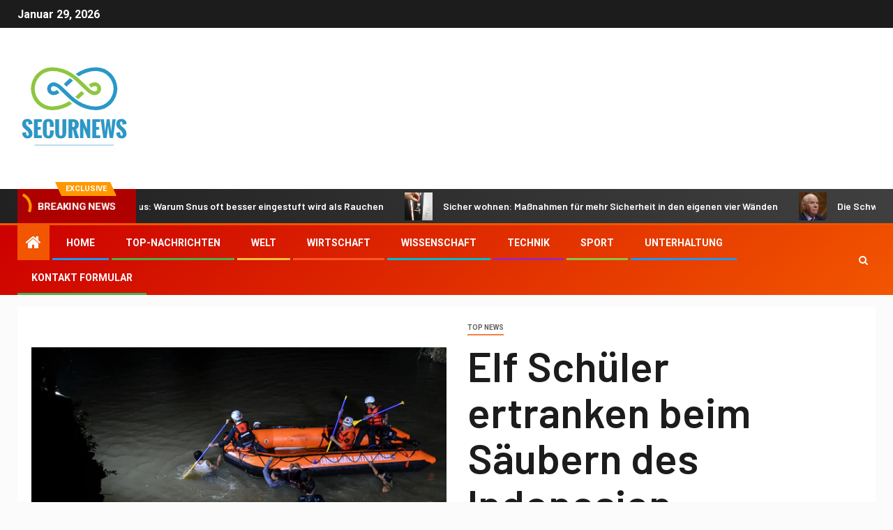

--- FILE ---
content_type: text/html; charset=UTF-8
request_url: https://www.booking.com/flexiproduct.html?product=banner&w=120&h=600&lang=de&aid=2423739&target_aid=2423739&banner_id=125953&tmpl=affiliate_banner&fid=1769690089180&affiliate-link=widget1&
body_size: 1818
content:
<!DOCTYPE html>
<html lang="en">
<head>
    <meta charset="utf-8">
    <meta name="viewport" content="width=device-width, initial-scale=1">
    <title></title>
    <style>
        body {
            font-family: "Arial";
        }
    </style>
    <script type="text/javascript">
    window.awsWafCookieDomainList = ['booking.com'];
    window.gokuProps = {
"key":"AQIDAHjcYu/GjX+QlghicBgQ/7bFaQZ+m5FKCMDnO+vTbNg96AH1Q5HNwNd7qjjKSrZjUukeAAAAfjB8BgkqhkiG9w0BBwagbzBtAgEAMGgGCSqGSIb3DQEHATAeBglghkgBZQMEAS4wEQQMfgpC+9noOqv6D5WhAgEQgDtFu65+OI9VbazoI71eV0vODu7/FNxdN/q+yY44WBCOiLEjuPajdxaNTxqbBo2uz8DtSa27r4Hpv79MjQ==",
          "iv":"D549yQCCSQAACJK+",
          "context":"MbgdMH5VE9UCQwbbooDFI+bje5iHC53/qa01mfyXtwPXB0Ujxr4U2VaeKOUJziWQOKFpfODDuEDizYhP4znBQzeAyuY9L6gBA8h0wwsnTcB2UksrYfAxXmJnPDSdkFxlboipXcB8ur8Hsi2/SZ4Cex7L1oDwF0QZtNMh+R4CRjUoBCAnNwXoFp5OFjlHktIfjwNqw19EqfbstVj9fARSC45Qixvil2zn9ErCTRshmMTNkava8YL2ZozL4OlGHcZaGcf2cLHVQ6ylid5UD1gwqj2UuO0nw/zBOzWQ32YPrGRK4L6H4vHBTrXdACGrVnctO28nZze6XphqkNxiO6kuUCjEl5pac5DXCw/KzPppG65a0xDER8XCUw=="
};
    </script>
    <script src="https://d8c14d4960ca.337f8b16.us-east-2.token.awswaf.com/d8c14d4960ca/a18a4859af9c/f81f84a03d17/challenge.js"></script>
</head>
<body>
    <div id="challenge-container"></div>
    <script type="text/javascript">
        AwsWafIntegration.saveReferrer();
        AwsWafIntegration.checkForceRefresh().then((forceRefresh) => {
            if (forceRefresh) {
                AwsWafIntegration.forceRefreshToken().then(() => {
                    window.location.reload(true);
                });
            } else {
                AwsWafIntegration.getToken().then(() => {
                    window.location.reload(true);
                });
            }
        });
    </script>
    <noscript>
        <h1>JavaScript is disabled</h1>
        In order to continue, we need to verify that you're not a robot.
        This requires JavaScript. Enable JavaScript and then reload the page.
    </noscript>
</body>
</html>